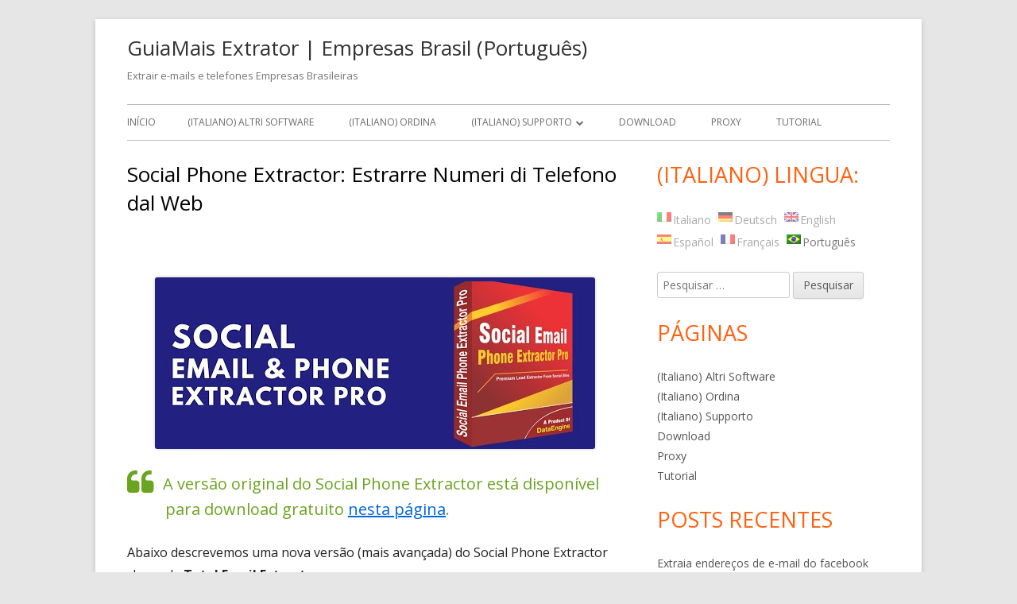

--- FILE ---
content_type: text/html; charset=UTF-8
request_url: http://www.ypspider.net/pt/social-phone-extractor.html
body_size: 9291
content:
<!doctype html>


<!--[if IE 8]>
<html class="ie ie8 no-js" lang="pt-BR">
<![endif]-->

<!--[if !(IE 8)]><!-->
<html lang="pt-BR" class="no-js">
<!--<![endif]-->
<head>


<meta charset="UTF-8" />
<meta name="viewport" content="width=device-width" />
<link rel="profile" href="http://gmpg.org/xfn/11" />
<link rel="profile" href="http://microformats.org/profile/specs" />
<link rel="profile" href="http://microformats.org/profile/hatom" />


<script>(function(html){html.className = html.className.replace(/\bno-js\b/,'js')})(document.documentElement);</script>
<title>Social Phone Extractor: Estrarre Numeri di Telefono dal Web &#8211; GuiaMais Extrator | Empresas Brasil (Português)</title>
<link rel='dns-prefetch' href='//fonts.googleapis.com' />
<link rel='dns-prefetch' href='//s.w.org' />
<link href='https://fonts.gstatic.com' crossorigin rel='preconnect' />
<link rel="alternate" type="application/rss+xml" title="Feed para GuiaMais Extrator | Empresas Brasil (Português) &raquo;" href="http://www.ypspider.net/pt/feed" />
		<script type="text/javascript">
			window._wpemojiSettings = {"baseUrl":"https:\/\/s.w.org\/images\/core\/emoji\/2.3\/72x72\/","ext":".png","svgUrl":"https:\/\/s.w.org\/images\/core\/emoji\/2.3\/svg\/","svgExt":".svg","source":{"concatemoji":"http:\/\/www.ypspider.net\/wp-includes\/js\/wp-emoji-release.min.js?ver=4.8.25"}};
			!function(t,a,e){var r,i,n,o=a.createElement("canvas"),l=o.getContext&&o.getContext("2d");function c(t){var e=a.createElement("script");e.src=t,e.defer=e.type="text/javascript",a.getElementsByTagName("head")[0].appendChild(e)}for(n=Array("flag","emoji4"),e.supports={everything:!0,everythingExceptFlag:!0},i=0;i<n.length;i++)e.supports[n[i]]=function(t){var e,a=String.fromCharCode;if(!l||!l.fillText)return!1;switch(l.clearRect(0,0,o.width,o.height),l.textBaseline="top",l.font="600 32px Arial",t){case"flag":return(l.fillText(a(55356,56826,55356,56819),0,0),e=o.toDataURL(),l.clearRect(0,0,o.width,o.height),l.fillText(a(55356,56826,8203,55356,56819),0,0),e===o.toDataURL())?!1:(l.clearRect(0,0,o.width,o.height),l.fillText(a(55356,57332,56128,56423,56128,56418,56128,56421,56128,56430,56128,56423,56128,56447),0,0),e=o.toDataURL(),l.clearRect(0,0,o.width,o.height),l.fillText(a(55356,57332,8203,56128,56423,8203,56128,56418,8203,56128,56421,8203,56128,56430,8203,56128,56423,8203,56128,56447),0,0),e!==o.toDataURL());case"emoji4":return l.fillText(a(55358,56794,8205,9794,65039),0,0),e=o.toDataURL(),l.clearRect(0,0,o.width,o.height),l.fillText(a(55358,56794,8203,9794,65039),0,0),e!==o.toDataURL()}return!1}(n[i]),e.supports.everything=e.supports.everything&&e.supports[n[i]],"flag"!==n[i]&&(e.supports.everythingExceptFlag=e.supports.everythingExceptFlag&&e.supports[n[i]]);e.supports.everythingExceptFlag=e.supports.everythingExceptFlag&&!e.supports.flag,e.DOMReady=!1,e.readyCallback=function(){e.DOMReady=!0},e.supports.everything||(r=function(){e.readyCallback()},a.addEventListener?(a.addEventListener("DOMContentLoaded",r,!1),t.addEventListener("load",r,!1)):(t.attachEvent("onload",r),a.attachEvent("onreadystatechange",function(){"complete"===a.readyState&&e.readyCallback()})),(r=e.source||{}).concatemoji?c(r.concatemoji):r.wpemoji&&r.twemoji&&(c(r.twemoji),c(r.wpemoji)))}(window,document,window._wpemojiSettings);
		</script>
		<style type="text/css">
img.wp-smiley,
img.emoji {
	display: inline !important;
	border: none !important;
	box-shadow: none !important;
	height: 1em !important;
	width: 1em !important;
	margin: 0 .07em !important;
	vertical-align: -0.1em !important;
	background: none !important;
	padding: 0 !important;
}
</style>
<link rel='stylesheet' id='tinyframework-fonts-css'  href='https://fonts.googleapis.com/css?family=Open+Sans%3A400italic%2C700italic%2C400%2C700&#038;subset=latin%2Clatin-ext' type='text/css' media='all' />
<link rel='stylesheet' id='font-awesome-css'  href='http://www.ypspider.net/wp-content/themes/tiny-framework/fonts/font-awesome/css/font-awesome.min.css?ver=4.7.0' type='text/css' media='all' />
<link rel='stylesheet' id='tinyframework-style-css'  href='http://www.ypspider.net/wp-content/themes/tiny-framework/style.css?ver=2.3.1' type='text/css' media='all' />
<!--[if lt IE 9]>
<link rel='stylesheet' id='tinyframework-ie-css'  href='http://www.ypspider.net/wp-content/themes/tiny-framework/css/ie.css?ver=2.3.1' type='text/css' media='all' />
<![endif]-->
<link rel='stylesheet' id='rpt-css'  href='http://www.ypspider.net/wp-content/plugins/dk-pricr-responsive-pricing-table/css/rpt_style.min.css?ver=4.8.25' type='text/css' media='all' />
<!--[if lt IE 9]>
<script type='text/javascript' src='http://www.ypspider.net/wp-content/themes/tiny-framework/js/html5shiv.min.js?ver=3.7.3'></script>
<![endif]-->
<script type='text/javascript' src='http://www.ypspider.net/wp-includes/js/jquery/jquery.js?ver=1.12.4'></script>
<script type='text/javascript' src='http://www.ypspider.net/wp-includes/js/jquery/jquery-migrate.min.js?ver=1.4.1'></script>
<link rel='https://api.w.org/' href='http://www.ypspider.net/pt/wp-json/' />
<link rel="EditURI" type="application/rsd+xml" title="RSD" href="http://www.ypspider.net/xmlrpc.php?rsd" />
<link rel="wlwmanifest" type="application/wlwmanifest+xml" href="http://www.ypspider.net/wp-includes/wlwmanifest.xml" /> 
<link rel='prev' title='Estrarre Email da Twitter e Instagram' href='http://www.ypspider.net/pt/twitter-instagram-email-extractor.html' />
<link rel='next' title='(Italiano) Come trovare gratis Indirizzi Email di Aziende' href='http://www.ypspider.net/pt/indirizzi-email-di-aziende.html' />
<meta name="generator" content="WordPress 4.8.25" />
<link rel="canonical" href="http://www.ypspider.net/pt/social-phone-extractor.html" />
<link rel='shortlink' href='http://www.ypspider.net/pt/?p=823' />
<link rel="alternate" type="application/json+oembed" href="http://www.ypspider.net/pt/wp-json/oembed/1.0/embed?url=http%3A%2F%2Fwww.ypspider.net%2Fpt%2Fsocial-phone-extractor.html" />
<link rel="alternate" type="text/xml+oembed" href="http://www.ypspider.net/pt/wp-json/oembed/1.0/embed?url=http%3A%2F%2Fwww.ypspider.net%2Fpt%2Fsocial-phone-extractor.html&#038;format=xml" />
<style type="text/css">
.qtranxs_flag_it {background-image: url(http://www.ypspider.net/wp-content/plugins/qtranslate-x/flags/it.png); background-repeat: no-repeat;}
.qtranxs_flag_de {background-image: url(http://www.ypspider.net/wp-content/plugins/qtranslate-x/flags/de.png); background-repeat: no-repeat;}
.qtranxs_flag_en {background-image: url(http://www.ypspider.net/wp-content/plugins/qtranslate-x/flags/gb.png); background-repeat: no-repeat;}
.qtranxs_flag_es {background-image: url(http://www.ypspider.net/wp-content/plugins/qtranslate-x/flags/es.png); background-repeat: no-repeat;}
.qtranxs_flag_fr {background-image: url(http://www.ypspider.net/wp-content/plugins/qtranslate-x/flags/fr.png); background-repeat: no-repeat;}
.qtranxs_flag_pt {background-image: url(http://www.ypspider.net/wp-content/plugins/qtranslate-x/flags/br.png); background-repeat: no-repeat;}
</style>
<link hreflang="it" href="http://www.ypspider.net/it/social-phone-extractor.html" rel="alternate" />
<link hreflang="de" href="http://www.ypspider.net/de/social-phone-extractor.html" rel="alternate" />
<link hreflang="en" href="http://www.ypspider.net/en/social-phone-extractor.html" rel="alternate" />
<link hreflang="es" href="http://www.ypspider.net/es/social-phone-extractor.html" rel="alternate" />
<link hreflang="fr" href="http://www.ypspider.net/fr/social-phone-extractor.html" rel="alternate" />
<link hreflang="pt" href="http://www.ypspider.net/pt/social-phone-extractor.html" rel="alternate" />
<link hreflang="x-default" href="http://www.ypspider.net/social-phone-extractor.html" rel="alternate" />
<meta name="generator" content="qTranslate-X 3.4.6.8" />
		<style type="text/css" id="wp-custom-css">
			/*
Puoi aggiungere qui il tuo codice CSS.

Per maggiori informazioni consulta la documentazione (fai clic sull'icona con il punto interrogativo qui sopra).
*/

.entry-meta {
    display: none;
}		</style>
	
</head>

<body class="post-template-default single single-post postid-823 single-format-standard h-entry hentry h-as-article single-author header-image-no custom-font-enabled singular social-extractor post-social-phone-extractor" itemscope="" itemtype="https://schema.org/WebPage">


<span class="skiplink"><a class="screen-reader-text" href="#content" title="Pular para o conteúdo">Pular para o conteúdo</a></span>


<noscript>
	<div id="no-javascript">
		Os recursos avançados deste site exigem que você ative o JavaScript no seu navegador. Obrigado!	</div>
</noscript>

<div id="page" class="site">

	
	<header id="masthead" class="site-header" itemscope="itemscope" itemtype="https://schema.org/WPHeader">

		
		<div class="site-branding" itemprop="publisher" itemscope="itemscope" itemtype="https://schema.org/Organization">

			
			<div id="site-title-wrapper">

				
						<p id="site-title" class="site-title"><a href="http://www.ypspider.net/pt/" rel="home">GuiaMais Extrator | Empresas Brasil (Português)</a></p>

					
						<p id="site-description" class="site-description">Extrair e-mails e telefones Empresas Brasileiras</p>

					
			</div><!-- #site-title-wrapper -->

		</div><!-- .site-branding -->

		
		<nav id="site-navigation" class="main-navigation" aria-label="Menu principal" itemscope="itemscope" itemtype="https://schema.org/SiteNavigationElement">

			<h2 class="screen-reader-text">Menu principal</h2>
			<button class="menu-toggle" aria-controls="primary-menu" aria-expanded="false">Menu</button>

			
			<div class="search-box-wrapper search-container-mobile">
				<div class="search-box">
					<form itemprop="potentialAction" itemscope itemtype="http://schema.org/SearchAction" role="search" method="get" class="search-form" action="http://www.ypspider.net/pt/">
				<label>
					<span class="screen-reader-text">Pesquisar por:</span>
					<input type="search" itemprop="query-input" class="search-field" placeholder="Pesquisar &hellip;" value="" name="s" />
				</label>
				<input type="submit" class="search-submit" value="Pesquisar" />
			<meta itemprop="target" content="http://www.ypspider.net/?s={search} "/></form>				</div>
			</div>

			<!--<button class="go-to-top"><a href="#page"><span class="icon-webfont fa-chevron-circle-up" aria-hidden="true"></span></a></button>-->

			<div id="primary-menu" class="nav-menu"><ul>
<li ><a href="http://www.ypspider.net/pt/">Início</a></li><li class="page_item page-item-90"><a href="http://www.ypspider.net/pt/i-nostri-software">(Italiano) Altri Software</a></li>
<li class="page_item page-item-78"><a href="http://www.ypspider.net/pt/order">(Italiano) Ordina</a></li>
<li class="page_item page-item-72 page_item_has_children"><a href="http://www.ypspider.net/pt/support">(Italiano) Supporto</a>
<ul class='children'>
	<li class="page_item page-item-519"><a href="http://www.ypspider.net/pt/support/aggiornamenti">(Italiano) Aggiornamenti</a></li>
</ul>
</li>
<li class="page_item page-item-82"><a href="http://www.ypspider.net/pt/download">Download</a></li>
<li class="page_item page-item-193"><a href="http://www.ypspider.net/pt/proxy">Proxy</a></li>
<li class="page_item page-item-84"><a href="http://www.ypspider.net/pt/video-tutorial">Tutorial</a></li>
</ul></div>

		</nav><!-- #site-navigation -->

		<!-- Custom Header - Start -->

		
		
			
		
		<!-- Custom Header - End -->

		
	</header><!-- .site-header -->

	
	<div id="content" class="site-content">

	<div id="primary" class="content-area">

		
		<main id="main" class="site-main" itemscope="itemscope" itemprop="mainContentOfPage">

			
			
	
	<article id="post-823" class="post-823 post type-post status-publish format-standard category-social-extractor" itemscope="" itemtype="https://schema.org/Article">

		
		
		<header class="entry-header">

			
				<h1 class="entry-title" itemprop="headline">Social Phone Extractor: Estrarre Numeri di Telefono dal Web</h1>
				<link itemprop="mainEntityOfPage" href="http://www.ypspider.net/pt/social-phone-extractor.html"/>

				
				
				<div class="entry-meta">

					<span class="byline"><span class="author vcard" itemprop="author" itemscope="itemscope" itemtype="https://schema.org/Person"><span class="screen-reader-text">Autor </span><a class="url fn n" href="http://www.ypspider.net/pt/author/admin" rel="author" itemprop="url name">admin</a></span></span><span class="posted-on"><span class="screen-reader-text">Publicado em </span><a href="http://www.ypspider.net/pt/social-phone-extractor.html" rel="bookmark"><time class="entry-date published" datetime="2024-08-31T15:02:05+00:00" itemprop="dateModified datePublished">2024/08/31</time><time class="updated" datetime="2024-10-04T17:30:45+00:00">2024/10/04</time></a></span>
				</div><!-- .entry-meta -->

			
		</header><!-- .entry-header -->

		
			<div class="entry-content" itemprop="articleBody">

				<p>&nbsp;</p>
<h2><strong><img class="size-full wp-image-777 aligncenter" src="https://www.ypspider.net/wp-content/uploads/2020/08/social-extractor.png" sizes="(max-width: 554px) 100vw, 554px" srcset="https://www.ypspider.net/wp-content/uploads/2020/08/social-extractor.png 554w, https://www.ypspider.net/wp-content/uploads/2020/08/social-extractor-300x117.png 300w" alt="" width="554" height="216" /></strong></h2>
<blockquote><p>A versão original do Social Phone Extractor está disponível para download gratuito <a href="https://www.estrattoredati.com/social-phone-extractor.html">nesta página</a>.</p></blockquote>
<p>Abaixo descrevemos uma nova versão (mais avançada) do Social Phone Extractor chamada <strong>Total Email Extractor</strong>.</p>
<p><strong><a href="https://www.ypspider.net/social-phone-extractor.html">Social Phone Extractor</a> </strong>è un potente ed innovativo programma in grado di ricercare e scansionare le pagine dei profili, post e articoli <strong>indicizzati in Google/Bing/Yahoo</strong> e relativi ai più importanti social network come Linkedin, Facebook, Twitter e Instagram per poi catturare ed estrapolare<strong> numeri di telefono</strong> (di aziende, professionisti e privati).<br />
Per poter catturare un numero elevato di numeri di telefono (numeri fissi, cellulari e <strong>numeri Whatsapp</strong>), il programma mette a disposizione diversi filtri: ad esempio è possibile fare una ricerca dei numeri scegliendo il motore di ricerca preferito (<strong>Google, Bing, Yahoo</strong>), oppure selezionare diverse parole chiave e/o attivare il filtro della parola chiave <strong>"Whatsapp"</strong>. Tutti i <strong>numeri telefonici</strong> estratti sono 100% validi e con prefisso internazionale incluso (<strong>+39</strong> per l’italia in modo da non fare confusione con i numeri internazionali). Dopo la cattura è possibile salvare l’elenco dei numeri sul computer in un file excel, txt o csv.</p>
<p>Scarica la versione di <strong>prova gratuita</strong> dal pulsante “<strong>Download Demo</strong>” o acquista la versione full senza limitazioni di alcun tipo per 1 anno:</p>
<p><a href="https://www.estrattoredati.com/download/TotalExtractor.exe"><img class="wp-image-765 aligncenter" src="https://www.ypspider.net/wp-content/uploads/2020/08/download.png" alt="" width="254" height="85" srcset="http://www.ypspider.net/wp-content/uploads/2020/08/download.png 800w, http://www.ypspider.net/wp-content/uploads/2020/08/download-300x100.png 300w, http://www.ypspider.net/wp-content/uploads/2020/08/download-768x256.png 768w" sizes="(max-width: 254px) 100vw, 254px" /></a></p>
<p><strong>PASSO 1. Avvia Social Phone Extractor</strong></p>
<p>INSTALLA il programma sul tuo computer. Una volta avviato vedrai la seguente schermata.</p>
<p><img class="size-full wp-image-1007 aligncenter" src="http://www.ypspider.net/wp-content/uploads/2020/08/total-extractor.png" alt="" width="993" height="664" srcset="http://www.ypspider.net/wp-content/uploads/2020/08/total-extractor.png 993w, http://www.ypspider.net/wp-content/uploads/2020/08/total-extractor-300x201.png 300w, http://www.ypspider.net/wp-content/uploads/2020/08/total-extractor-768x514.png 768w" sizes="(max-width: 993px) 100vw, 993px" /></p>
<p align="left"><strong>PASSO 2. Effettua la ricerca</strong></p>
<p align="left">Inserisci i dati della ricerca.<br />
Il primo campo è quello della <strong>PAROLA CHIAVE</strong> (es. ricerca “Consulenti”, “Web Designer” oppure “Hotel” e cosi’ via).<br />
Il secondo campo è opzionale ed è relativa alla località (città o nazione)<br />
Il terzo campo è il Social Network da scandagliare (<strong>facebook, linkedin, twitter, instagram</strong> oppure l’intero Web)<br />
Il quarto campo è la nazione in cui fare la ricerca e relativo “<strong>prefisso internazionale</strong>” (country code)<br />
Il quinto filtro è il motore di ricerca da usare per la ricerca degli indirizzi email (Google, Bing o Yahoo)<br />
L’ultimo filtro è quello relativo a Whatsapp: by selecting <strong>YES</strong> you can extrapolate Whatsapp numbers (for the most part)</p>
<p align="left">Dopo aver inserito i dati clicca su <strong>SUBMIT</strong></p>
<p align="left"><img class="size-full wp-image-1002 aligncenter" src="http://www.ypspider.net/wp-content/uploads/2022/08/social-extractor.png" alt="" width="995" height="667" srcset="http://www.ypspider.net/wp-content/uploads/2022/08/social-extractor.png 995w, http://www.ypspider.net/wp-content/uploads/2022/08/social-extractor-300x201.png 300w, http://www.ypspider.net/wp-content/uploads/2022/08/social-extractor-768x515.png 768w" sizes="(max-width: 995px) 100vw, 995px" /></p>
<p align="left"><strong>PASSO 3. Cattura Dati</strong></p>
<p align="left">Dopo aver cliccato su <strong>SUBMIT</strong> si aprirà la finestra con i risultati della ricerca nel motore GOOGLE (o Bing o Yahoo). A questo punto per iniziare a estrapolare tutti i numeri di telefono e numeri WhatsApp ti basterà cliccare su <strong>CATTURA DATI</strong> come evidenziato nella figura seguente</p>
<p align="left"><img class="size-full wp-image-1004 aligncenter" src="http://www.ypspider.net/wp-content/uploads/2020/08/extractor.png" alt="" width="1000" height="670" srcset="http://www.ypspider.net/wp-content/uploads/2020/08/extractor.png 1000w, http://www.ypspider.net/wp-content/uploads/2020/08/extractor-300x201.png 300w, http://www.ypspider.net/wp-content/uploads/2020/08/extractor-768x515.png 768w" sizes="(max-width: 1000px) 100vw, 1000px" /></p>
<p align="left"><strong>PASSO 4. Estrapola numeri di telefono</strong></p>
<p align="left">Il programma estrarrà in automatico i dati delle persone e delle aziende con relativi numeri di telefono e numeri WhatsApp. Tutti i numeri saranno in formato internazionale (con prefisso internazionale davanti al numero) e saranno già pronti per essere utilizzati in altre piattaforme (es. per inviare SMS o per <a href="https://www.whatsender.net/it/come-funziona/">inviare messaggi Whatsapp in massa</a>)</p>
<p align="left">Al termine della cattura dei dati potrai selezionare tutti i risultati e cliccare su <strong>ESPORTA</strong> per salvare il tutto in un file CSV. Di default è impostato il formato CSV ma potrai cambiarlo accedendo a <strong>IMPOSTAZIONI</strong>:</p>
<blockquote>
<blockquote><p>Nota: Con la versione <strong>demo</strong> il programma mostrerà solo i primi 35 risultati. Inoltre la funzione Export è disabilitata.</p></blockquote>
</blockquote>
<p>Se la versione demo del programma ti soddisfa puoi richiedere la versione completa  cliccando sul pulsante <strong>ACQUISTA </strong>qui sotto.</p>
<p><a href="https://www.estrattoredati.com/download/TotalExtractor.exe"><img class="wp-image-765 aligncenter" src="https://www.ypspider.net/wp-content/uploads/2020/08/download.png" alt="" width="254" height="85" srcset="http://www.ypspider.net/wp-content/uploads/2020/08/download.png 800w, http://www.ypspider.net/wp-content/uploads/2020/08/download-300x100.png 300w, http://www.ypspider.net/wp-content/uploads/2020/08/download-768x256.png 768w" sizes="(max-width: 254px) 100vw, 254px" /></a></p>
<p><strong>Social Phone Extractor </strong>è il nuovo software ideato per ricercare numeri telefonici (fissi e cellulari) e numeri WhatsApp dai principali social network e cioè <strong>LINKEDIN, FACEBOOK, TWITTER e INSTAGRAM.</strong> Oltre alla ricerca in questi siti social, il programma consente di ricercare ed <strong>estrarre numeri di telefono e Whatsapp</strong> anche dal Web sfruttando a pieno le potenzialità dei principali motori di ricerca: Google, Bing e Yahoo.</p>
<p>Social Phone Extractor è davvero semplice da usare, basta inserire una o più parole chiave, scegliere il network (tra Linkedin, Facebook, Instagram e Twitter, o intero WEB), effettuare la ricerca ed infine avviare l’estrapolazione dei numeri telefonici. Al fine della ricerca e della cattura dei dati e dei numeri di telefono / account Whatsapp desiderati, ecco alcuni filtri che potrai applicare: <em>nazionalità, città, job title, nome azienda, ed altre eventuali parole chiave.</em></p>

			</div><!-- .entry-content -->

		
		<footer class="entry-meta">

			<span class="posted-on"><span class="screen-reader-text">Publicado em </span><a href="http://www.ypspider.net/pt/social-phone-extractor.html" rel="bookmark"><time class="entry-date published" datetime="2024-08-31T15:02:05+00:00" itemprop="datePublished">2024/08/31</time><time class="updated" datetime="2024-10-04T17:30:45+00:00">2024/10/04</time></a></span><span class="byline"><span class="author vcard" itemprop="author" itemscope="itemscope" itemtype="https://schema.org/Person"><span class="screen-reader-text">Autor </span><a class="url fn n" href="http://www.ypspider.net/pt/author/admin" rel="author" itemprop="url name">admin</a></span></span><span class="cat-links" itemprop="articleSection"><span class="screen-reader-text">Categorias </span><a href="http://www.ypspider.net/pt/category/social-extractor" rel="category tag">Social Extractor</a></span>
			
		</footer><!-- .entry-meta -->

		
	</article><!-- #post-823 -->

	
				
	<nav class="navigation post-navigation" role="navigation">
		<h2 class="screen-reader-text">Navegação de Post</h2>
		<div class="nav-links"><div class="nav-previous"><a href="http://www.ypspider.net/pt/twitter-instagram-email-extractor.html" rel="prev"><span class="screen-reader-text">Artigo anterior:</span><span class="post-title">Estrarre Email da Twitter e Instagram</span></a></div><div class="nav-next"><a href="http://www.ypspider.net/pt/indirizzi-email-di-aziende.html" rel="next"><span class="screen-reader-text">Artigo seguinte:</span><span class="post-title">(Italiano) Come trovare gratis Indirizzi Email di Aziende</span></a></div></div>
	</nav>
				
			
			
		</main><!-- .site-main -->

		
	</div><!-- #primary -->


	
		
		
		<aside id="secondary" class="sidebar widget-area" aria-labelledby="sidebar-header" itemscope="itemscope" itemtype="https://schema.org/WPSideBar">

		<h2 class="screen-reader-text" id="sidebar-header">Barra lateral principal</h2>

			
			<style type="text/css">
.qtranxs_widget ul { margin: 0; }
.qtranxs_widget ul li
{
display: inline; /* horizontal list, use "list-item" or other appropriate value for vertical list */
list-style-type: none; /* use "initial" or other to enable bullets */
margin: 0 5px 0 0; /* adjust spacing between items */
opacity: 0.5;
-o-transition: 1s ease opacity;
-moz-transition: 1s ease opacity;
-webkit-transition: 1s ease opacity;
transition: 1s ease opacity;
}
/* .qtranxs_widget ul li span { margin: 0 5px 0 0; } */ /* other way to control spacing */
.qtranxs_widget ul li.active { opacity: 0.8; }
.qtranxs_widget ul li:hover { opacity: 1; }
.qtranxs_widget img { box-shadow: none; vertical-align: middle; display: initial; }
.qtranxs_flag { height:12px; width:18px; display:block; }
.qtranxs_flag_and_text { padding-left:20px; }
.qtranxs_flag span { display:none; }
</style>
<section id="qtranslate-2" class="widget qtranxs_widget"><h3 class="widget-title">(Italiano) Lingua:</h3>
<ul class="language-chooser language-chooser-both qtranxs_language_chooser" id="qtranslate-2-chooser">
<li><a href="http://www.ypspider.net/it/social-phone-extractor.html" class="qtranxs_flag_it qtranxs_flag_and_text" title="Italiano (it)"><span>Italiano</span></a></li>
<li><a href="http://www.ypspider.net/de/social-phone-extractor.html" class="qtranxs_flag_de qtranxs_flag_and_text" title="Deutsch (de)"><span>Deutsch</span></a></li>
<li><a href="http://www.ypspider.net/en/social-phone-extractor.html" class="qtranxs_flag_en qtranxs_flag_and_text" title="English (en)"><span>English</span></a></li>
<li><a href="http://www.ypspider.net/es/social-phone-extractor.html" class="qtranxs_flag_es qtranxs_flag_and_text" title="Español (es)"><span>Español</span></a></li>
<li><a href="http://www.ypspider.net/fr/social-phone-extractor.html" class="qtranxs_flag_fr qtranxs_flag_and_text" title="Français (fr)"><span>Français</span></a></li>
<li class="active"><a href="http://www.ypspider.net/pt/social-phone-extractor.html" class="qtranxs_flag_pt qtranxs_flag_and_text" title="Português (pt)"><span>Português</span></a></li>
</ul><div class="qtranxs_widget_end"></div>
</section><section id="search-2" class="widget widget_search"><form itemprop="potentialAction" itemscope itemtype="http://schema.org/SearchAction" role="search" method="get" class="search-form" action="http://www.ypspider.net/pt/">
				<label>
					<span class="screen-reader-text">Pesquisar por:</span>
					<input type="search" itemprop="query-input" class="search-field" placeholder="Pesquisar &hellip;" value="" name="s" />
				</label>
				<input type="submit" class="search-submit" value="Pesquisar" />
			<meta itemprop="target" content="http://www.ypspider.net/?s={search} "/></form></section><section id="pages-2" class="widget widget_pages"><h3 class="widget-title">Páginas</h3>		<ul>
			<li class="page_item page-item-90"><a href="http://www.ypspider.net/pt/i-nostri-software">(Italiano) Altri Software</a></li>
<li class="page_item page-item-78"><a href="http://www.ypspider.net/pt/order">(Italiano) Ordina</a></li>
<li class="page_item page-item-72 page_item_has_children"><a href="http://www.ypspider.net/pt/support">(Italiano) Supporto</a>
<ul class='children'>
	<li class="page_item page-item-519"><a href="http://www.ypspider.net/pt/support/aggiornamenti">(Italiano) Aggiornamenti</a></li>
</ul>
</li>
<li class="page_item page-item-82"><a href="http://www.ypspider.net/pt/download">Download</a></li>
<li class="page_item page-item-193"><a href="http://www.ypspider.net/pt/proxy">Proxy</a></li>
<li class="page_item page-item-84"><a href="http://www.ypspider.net/pt/video-tutorial">Tutorial</a></li>
		</ul>
		</section>		<section id="recent-posts-2" class="widget widget_recent_entries">		<h3 class="widget-title">Posts recentes</h3>		<ul>
					<li>
				<a href="http://www.ypspider.net/pt/facebook-email-extractor.html">Extraia endereços de e-mail do facebook</a>
						</li>
					<li>
				<a href="http://www.ypspider.net/pt/farmacie-doctors-beauty.html">(Italiano) Cercare e catturare Indirizzi Email Farmacie, Medici e Centi Estetici</a>
						</li>
					<li>
				<a href="http://www.ypspider.net/pt/hotel-email.html">(Italiano) Estrarre Indirizzi Email di Hotel (in tutto il mondo)</a>
						</li>
					<li>
				<a href="http://www.ypspider.net/pt/email-restaurants.html">(Italiano) Liste Indirizzi Email Ristoranti, Pizzerie, Bar, Pub</a>
						</li>
					<li>
				<a href="http://www.ypspider.net/pt/indirizzi-email-abbigliamento.html">(Italiano) Liste gratis Indirizzi Email negozi Abbigliamento</a>
						</li>
					<li>
				<a href="http://www.ypspider.net/pt/indirizzi-email-di-aziende.html">(Italiano) Come trovare gratis Indirizzi Email di Aziende</a>
						</li>
					<li>
				<a href="http://www.ypspider.net/pt/social-phone-extractor.html">Social Phone Extractor: Estrarre Numeri di Telefono dal Web</a>
						</li>
					<li>
				<a href="http://www.ypspider.net/pt/twitter-instagram-email-extractor.html">Estrarre Email da Twitter e Instagram</a>
						</li>
					<li>
				<a href="http://www.ypspider.net/pt/social-email-extractor.html">Social Email &#038; Phone Extractor [Facebook, Linkedin, Twitter, Instagram]</a>
						</li>
					<li>
				<a href="http://www.ypspider.net/pt/email-professionisti.html">(Italiano) Trova Indirizzi Email Commercialisti, Avvocati, Geometri</a>
						</li>
				</ul>
		</section>		<section id="text-2" class="widget widget_text"><h3 class="widget-title">Live Chat</h3>			<div class="textwidget">Click on the icon at the bottom right to access support via Chat.
<script type="text/javascript">
	window.lhnJsSdkInit = function () {
		lhnJsSdk.setup = {
			application_id: "46e208b4-6665-455d-a93a-8fe887ef8f3e",
			application_secret: "3a6262c5d50445ff88ce497e8c68b08242c4f859229c4374bb"
		};
		lhnJsSdk.controls = [{
			type: "hoc",
			id: "9c37b295-4f9e-4a0a-8231-cf21ca48b8c6"
		}];
	};

	(function (d, s) {
		var newjs, lhnjs = d.getElementsByTagName(s)[0];
		newjs = d.createElement(s);
		newjs.src = "https://developer.livehelpnow.net/js/sdk/lhn-jssdk-current.min.js";
		lhnjs.parentNode.insertBefore(newjs, lhnjs);
	}(document, "script"));
</script></div>
		</section><section id="custom_html-2" class="widget_text widget widget_custom_html"><div class="textwidget custom-html-widget"><a href="https://www.ypspider.net/en/english-terms-conditions.html">Terms & Privacy</a></div></section>
			
		</aside><!-- #secondary -->

		
		</div><!-- #content .site-content -->

	
	
	<footer id="colophon" class="site-footer" aria-labelledby="footer-header" itemscope="itemscope" itemtype="https://schema.org/WPFooter">

		
		<h2 class="screen-reader-text" id="footer-header">Conteúdo do Rodapé</h2>

		<div id="footer-widgets" class="widget-area three" itemscope="itemscope" itemtype="https://schema.org/WPSideBar">

			
				
				
				
			
		</div><!-- #footer-widgets -->

		<div class="site-info">

			
			
			Usando <a href="http://mtomas.com/1/tiny-forge-free-mobile-first-wordpress-theme" rel="nofollow">Tiny Framework</a> <span class="meta-separator" aria-hidden="true">&bull;</span>
			
			<span id="site-admin-link"> <a href="http://www.ypspider.net/wp-login.php">Fazer login</a></span>

		</div><!-- .site-info -->

		<div class="site-info-2">

			
			

		</div><!-- .site-info-2 -->

		
	</footer><!-- .site-footer -->

	
</div><!-- #page .site -->

<script type='text/javascript' src='http://www.ypspider.net/wp-content/themes/tiny-framework/js/navigation.js?ver=2.3.1'></script>
<script type='text/javascript'>
/* <![CDATA[ */
var tinyframeworkAdditionalScripts = {"newWindow":"Abrir numa nova janela"};
/* ]]> */
</script>
<script type='text/javascript' src='http://www.ypspider.net/wp-content/themes/tiny-framework/js/functions.js?ver=2.3.1'></script>
<script type='text/javascript' src='http://www.ypspider.net/wp-content/themes/tiny-framework/js/skip-link-focus-fix.js?ver=2.3.1'></script>
<script type='text/javascript' src='http://www.ypspider.net/wp-includes/js/wp-embed.min.js?ver=4.8.25'></script>

<!-- Happy coding! "Ut In Omnibus Glorificetur Deus" ~Saint Benedict -->
<script defer src="https://static.cloudflareinsights.com/beacon.min.js/vcd15cbe7772f49c399c6a5babf22c1241717689176015" integrity="sha512-ZpsOmlRQV6y907TI0dKBHq9Md29nnaEIPlkf84rnaERnq6zvWvPUqr2ft8M1aS28oN72PdrCzSjY4U6VaAw1EQ==" data-cf-beacon='{"version":"2024.11.0","token":"c41cbaf9ed35448782bca3d0489ef739","r":1,"server_timing":{"name":{"cfCacheStatus":true,"cfEdge":true,"cfExtPri":true,"cfL4":true,"cfOrigin":true,"cfSpeedBrain":true},"location_startswith":null}}' crossorigin="anonymous"></script>
</body>
</html>

<!-- Page generated by LiteSpeed Cache 3.6.4 on 2026-01-24 19:28:15 -->